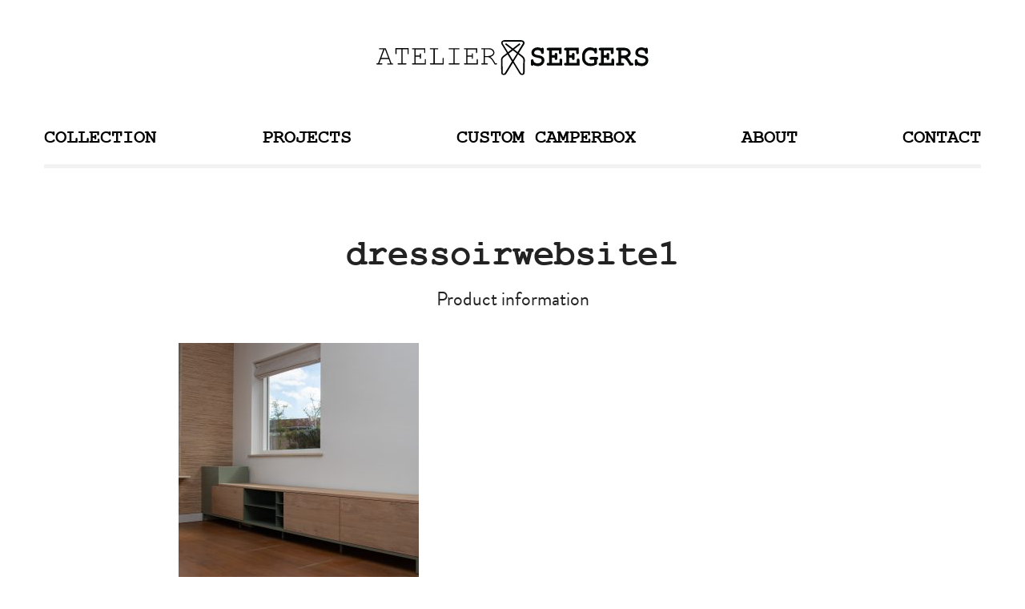

--- FILE ---
content_type: text/html; charset=UTF-8
request_url: https://www.joostseegers.nl/experiments/attachment/dressoirwebsite1/
body_size: 13456
content:
<!doctype html>
<!-- ################################### -->
<!-- ##### Technical Realisation:  ##### -->
<!-- #####                         ##### -->
<!-- ##### Dot Red webdevelopment  ##### -->
<!-- ##### http://www.dotred.nl    ##### -->
<!-- #####                         ##### -->
<!-- ##### Copyright 2026          ##### -->
<!-- ################################### -->
<html class="no-js " lang="en-US">
<head>
	<title>dressoirwebsite1 - Joost Seegers</title>

	<meta charset="UTF-8"/>
	<meta http-equiv="X-UA-Compatible" content="IE=edge">

	<link rel="apple-touch-icon" sizes="57x57" href="https://www.joostseegers.nl/user-files/themes/joostseegers/favicons/apple-touch-icon-57x57.png">
	<link rel="apple-touch-icon" sizes="60x60" href="https://www.joostseegers.nl/user-files/themes/joostseegers/favicons/apple-touch-icon-60x60.png">
	<link rel="apple-touch-icon" sizes="72x72" href="https://www.joostseegers.nl/user-files/themes/joostseegers/favicons/apple-touch-icon-72x72.png">
	<link rel="apple-touch-icon" sizes="76x76" href="https://www.joostseegers.nl/user-files/themes/joostseegers/favicons/apple-touch-icon-76x76.png">
	<link rel="apple-touch-icon" sizes="114x114" href="https://www.joostseegers.nl/user-files/themes/joostseegers/favicons/apple-touch-icon-114x114.png">
	<link rel="apple-touch-icon" sizes="120x120" href="https://www.joostseegers.nl/user-files/themes/joostseegers/favicons/apple-touch-icon-120x120.png">
	<link rel="apple-touch-icon" sizes="144x144" href="https://www.joostseegers.nl/user-files/themes/joostseegers/favicons/apple-touch-icon-144x144.png">
	<link rel="apple-touch-icon" sizes="152x152" href="https://www.joostseegers.nl/user-files/themes/joostseegers/favicons/apple-touch-icon-152x152.png">
	<link rel="apple-touch-icon" sizes="180x180" href="https://www.joostseegers.nl/user-files/themes/joostseegers/favicons/apple-touch-icon-180x180.png">
	<link rel="icon" type="image/png" href="https://www.joostseegers.nl/user-files/themes/joostseegers/favicons/favicon-32x32.png" sizes="32x32">
	<link rel="icon" type="image/png" href="https://www.joostseegers.nl/user-files/themes/joostseegers/favicons/android-chrome-192x192.png" sizes="192x192">
	<link rel="icon" type="image/png" href="https://www.joostseegers.nl/user-files/themes/joostseegers/favicons/favicon-96x96.png" sizes="96x96">
	<link rel="icon" type="image/png" href="https://www.joostseegers.nl/user-files/themes/joostseegers/favicons/favicon-16x16.png" sizes="16x16">
	<link rel="manifest" href="https://www.joostseegers.nl/user-files/themes/joostseegers/favicons/manifest.json">
	<link rel="shortcut icon" href="https://www.joostseegers.nl/user-files/themes/joostseegers/favicons/favicon.ico">
	<meta name="msapplication-TileColor" content="#da532c">
	<meta name="msapplication-TileImage" content="https://www.joostseegers.nl/user-files/themes/joostseegers/favicons/mstile-144x144.png">
	<meta name="msapplication-square150x150logo" content="https://www.joostseegers.nl/user-files/themes/joostseegers/favicons/mstile-150x150.png">
	<meta name="msapplication-square310x310logo" content="https://www.joostseegers.nl/user-files/themes/joostseegers/favicons/mstile-310x310.png">
	<meta name="msapplication-square70x70logo" content="https://www.joostseegers.nl/user-files/themes/joostseegers/favicons/mstile-70x70.png">
	<meta name="msapplication-wide310x150logo" content="https://www.joostseegers.nl/user-files/themes/joostseegers/favicons/mstile-310x150.png">
	<meta name="theme-color" content="#ffffff">

	<link rel="alternate" type="application/rss+xml" title="Joost Seegers RSS2 Feed"
	      href="https://www.joostseegers.nl/feed/"/>
	<link rel="pingback" href=""/>
	<meta name="viewport" content="width=device-width, initial-scale=1, minimal-ui">

	<script src="//use.typekit.net/ngb4vxf.js"></script>
	<script>try {
			Typekit.load();
		} catch (e) {
		}</script>

	<script>
		(function(i,s,o,g,r,a,m){i['GoogleAnalyticsObject']=r;i[r]=i[r]||function(){
			(i[r].q=i[r].q||[]).push(arguments)},i[r].l=1*new Date();a=s.createElement(o),
			m=s.getElementsByTagName(o)[0];a.async=1;a.src=g;m.parentNode.insertBefore(a,m)
		})(window,document,'script','//www.google-analytics.com/analytics.js','ga');

		ga('create', 'UA-59936913-1', 'auto');
		ga('send', 'pageview');

	</script>
	<meta name='robots' content='index, follow, max-image-preview:large, max-snippet:-1, max-video-preview:-1' />

	<!-- This site is optimized with the Yoast SEO plugin v26.8 - https://yoast.com/product/yoast-seo-wordpress/ -->
	<link rel="canonical" href="https://www.joostseegers.nl/experiments/attachment/dressoirwebsite1/" />
	<meta property="og:locale" content="en_US" />
	<meta property="og:type" content="article" />
	<meta property="og:title" content="dressoirwebsite1 - Joost Seegers" />
	<meta property="og:url" content="https://www.joostseegers.nl/experiments/attachment/dressoirwebsite1/" />
	<meta property="og:site_name" content="Joost Seegers" />
	<meta property="og:image" content="https://www.joostseegers.nl/experiments/attachment/dressoirwebsite1" />
	<meta property="og:image:width" content="1" />
	<meta property="og:image:height" content="1" />
	<meta property="og:image:type" content="image/jpeg" />
	<script type="application/ld+json" class="yoast-schema-graph">{"@context":"https://schema.org","@graph":[{"@type":"WebPage","@id":"https://www.joostseegers.nl/experiments/attachment/dressoirwebsite1/","url":"https://www.joostseegers.nl/experiments/attachment/dressoirwebsite1/","name":"dressoirwebsite1 - Joost Seegers","isPartOf":{"@id":"https://www.joostseegers.nl/#website"},"primaryImageOfPage":{"@id":"https://www.joostseegers.nl/experiments/attachment/dressoirwebsite1/#primaryimage"},"image":{"@id":"https://www.joostseegers.nl/experiments/attachment/dressoirwebsite1/#primaryimage"},"thumbnailUrl":"https://www.joostseegers.nl/user-files/uploads/2024/04/dressoirwebsite1.jpg","datePublished":"2024-04-13T11:31:15+00:00","breadcrumb":{"@id":"https://www.joostseegers.nl/experiments/attachment/dressoirwebsite1/#breadcrumb"},"inLanguage":"en-US","potentialAction":[{"@type":"ReadAction","target":["https://www.joostseegers.nl/experiments/attachment/dressoirwebsite1/"]}]},{"@type":"ImageObject","inLanguage":"en-US","@id":"https://www.joostseegers.nl/experiments/attachment/dressoirwebsite1/#primaryimage","url":"https://www.joostseegers.nl/user-files/uploads/2024/04/dressoirwebsite1.jpg","contentUrl":"https://www.joostseegers.nl/user-files/uploads/2024/04/dressoirwebsite1.jpg"},{"@type":"BreadcrumbList","@id":"https://www.joostseegers.nl/experiments/attachment/dressoirwebsite1/#breadcrumb","itemListElement":[{"@type":"ListItem","position":1,"name":"Home","item":"https://www.joostseegers.nl/"},{"@type":"ListItem","position":2,"name":"Projects","item":"https://www.joostseegers.nl/experiments/"},{"@type":"ListItem","position":3,"name":"dressoirwebsite1"}]},{"@type":"WebSite","@id":"https://www.joostseegers.nl/#website","url":"https://www.joostseegers.nl/","name":"Joost Seegers","description":"","potentialAction":[{"@type":"SearchAction","target":{"@type":"EntryPoint","urlTemplate":"https://www.joostseegers.nl/?s={search_term_string}"},"query-input":{"@type":"PropertyValueSpecification","valueRequired":true,"valueName":"search_term_string"}}],"inLanguage":"en-US"}]}</script>
	<!-- / Yoast SEO plugin. -->


<link rel="alternate" title="oEmbed (JSON)" type="application/json+oembed" href="https://www.joostseegers.nl/wp-json/oembed/1.0/embed?url=https%3A%2F%2Fwww.joostseegers.nl%2Fexperiments%2Fattachment%2Fdressoirwebsite1%2F" />
<link rel="alternate" title="oEmbed (XML)" type="text/xml+oembed" href="https://www.joostseegers.nl/wp-json/oembed/1.0/embed?url=https%3A%2F%2Fwww.joostseegers.nl%2Fexperiments%2Fattachment%2Fdressoirwebsite1%2F&#038;format=xml" />
<style id='wp-img-auto-sizes-contain-inline-css' type='text/css'>
img:is([sizes=auto i],[sizes^="auto," i]){contain-intrinsic-size:3000px 1500px}
/*# sourceURL=wp-img-auto-sizes-contain-inline-css */
</style>
<style id='wp-emoji-styles-inline-css' type='text/css'>

	img.wp-smiley, img.emoji {
		display: inline !important;
		border: none !important;
		box-shadow: none !important;
		height: 1em !important;
		width: 1em !important;
		margin: 0 0.07em !important;
		vertical-align: -0.1em !important;
		background: none !important;
		padding: 0 !important;
	}
/*# sourceURL=wp-emoji-styles-inline-css */
</style>
<style id='wp-block-library-inline-css' type='text/css'>
:root{--wp-block-synced-color:#7a00df;--wp-block-synced-color--rgb:122,0,223;--wp-bound-block-color:var(--wp-block-synced-color);--wp-editor-canvas-background:#ddd;--wp-admin-theme-color:#007cba;--wp-admin-theme-color--rgb:0,124,186;--wp-admin-theme-color-darker-10:#006ba1;--wp-admin-theme-color-darker-10--rgb:0,107,160.5;--wp-admin-theme-color-darker-20:#005a87;--wp-admin-theme-color-darker-20--rgb:0,90,135;--wp-admin-border-width-focus:2px}@media (min-resolution:192dpi){:root{--wp-admin-border-width-focus:1.5px}}.wp-element-button{cursor:pointer}:root .has-very-light-gray-background-color{background-color:#eee}:root .has-very-dark-gray-background-color{background-color:#313131}:root .has-very-light-gray-color{color:#eee}:root .has-very-dark-gray-color{color:#313131}:root .has-vivid-green-cyan-to-vivid-cyan-blue-gradient-background{background:linear-gradient(135deg,#00d084,#0693e3)}:root .has-purple-crush-gradient-background{background:linear-gradient(135deg,#34e2e4,#4721fb 50%,#ab1dfe)}:root .has-hazy-dawn-gradient-background{background:linear-gradient(135deg,#faaca8,#dad0ec)}:root .has-subdued-olive-gradient-background{background:linear-gradient(135deg,#fafae1,#67a671)}:root .has-atomic-cream-gradient-background{background:linear-gradient(135deg,#fdd79a,#004a59)}:root .has-nightshade-gradient-background{background:linear-gradient(135deg,#330968,#31cdcf)}:root .has-midnight-gradient-background{background:linear-gradient(135deg,#020381,#2874fc)}:root{--wp--preset--font-size--normal:16px;--wp--preset--font-size--huge:42px}.has-regular-font-size{font-size:1em}.has-larger-font-size{font-size:2.625em}.has-normal-font-size{font-size:var(--wp--preset--font-size--normal)}.has-huge-font-size{font-size:var(--wp--preset--font-size--huge)}.has-text-align-center{text-align:center}.has-text-align-left{text-align:left}.has-text-align-right{text-align:right}.has-fit-text{white-space:nowrap!important}#end-resizable-editor-section{display:none}.aligncenter{clear:both}.items-justified-left{justify-content:flex-start}.items-justified-center{justify-content:center}.items-justified-right{justify-content:flex-end}.items-justified-space-between{justify-content:space-between}.screen-reader-text{border:0;clip-path:inset(50%);height:1px;margin:-1px;overflow:hidden;padding:0;position:absolute;width:1px;word-wrap:normal!important}.screen-reader-text:focus{background-color:#ddd;clip-path:none;color:#444;display:block;font-size:1em;height:auto;left:5px;line-height:normal;padding:15px 23px 14px;text-decoration:none;top:5px;width:auto;z-index:100000}html :where(.has-border-color){border-style:solid}html :where([style*=border-top-color]){border-top-style:solid}html :where([style*=border-right-color]){border-right-style:solid}html :where([style*=border-bottom-color]){border-bottom-style:solid}html :where([style*=border-left-color]){border-left-style:solid}html :where([style*=border-width]){border-style:solid}html :where([style*=border-top-width]){border-top-style:solid}html :where([style*=border-right-width]){border-right-style:solid}html :where([style*=border-bottom-width]){border-bottom-style:solid}html :where([style*=border-left-width]){border-left-style:solid}html :where(img[class*=wp-image-]){height:auto;max-width:100%}:where(figure){margin:0 0 1em}html :where(.is-position-sticky){--wp-admin--admin-bar--position-offset:var(--wp-admin--admin-bar--height,0px)}@media screen and (max-width:600px){html :where(.is-position-sticky){--wp-admin--admin-bar--position-offset:0px}}

/*# sourceURL=wp-block-library-inline-css */
</style><style id='global-styles-inline-css' type='text/css'>
:root{--wp--preset--aspect-ratio--square: 1;--wp--preset--aspect-ratio--4-3: 4/3;--wp--preset--aspect-ratio--3-4: 3/4;--wp--preset--aspect-ratio--3-2: 3/2;--wp--preset--aspect-ratio--2-3: 2/3;--wp--preset--aspect-ratio--16-9: 16/9;--wp--preset--aspect-ratio--9-16: 9/16;--wp--preset--color--black: #000000;--wp--preset--color--cyan-bluish-gray: #abb8c3;--wp--preset--color--white: #ffffff;--wp--preset--color--pale-pink: #f78da7;--wp--preset--color--vivid-red: #cf2e2e;--wp--preset--color--luminous-vivid-orange: #ff6900;--wp--preset--color--luminous-vivid-amber: #fcb900;--wp--preset--color--light-green-cyan: #7bdcb5;--wp--preset--color--vivid-green-cyan: #00d084;--wp--preset--color--pale-cyan-blue: #8ed1fc;--wp--preset--color--vivid-cyan-blue: #0693e3;--wp--preset--color--vivid-purple: #9b51e0;--wp--preset--gradient--vivid-cyan-blue-to-vivid-purple: linear-gradient(135deg,rgb(6,147,227) 0%,rgb(155,81,224) 100%);--wp--preset--gradient--light-green-cyan-to-vivid-green-cyan: linear-gradient(135deg,rgb(122,220,180) 0%,rgb(0,208,130) 100%);--wp--preset--gradient--luminous-vivid-amber-to-luminous-vivid-orange: linear-gradient(135deg,rgb(252,185,0) 0%,rgb(255,105,0) 100%);--wp--preset--gradient--luminous-vivid-orange-to-vivid-red: linear-gradient(135deg,rgb(255,105,0) 0%,rgb(207,46,46) 100%);--wp--preset--gradient--very-light-gray-to-cyan-bluish-gray: linear-gradient(135deg,rgb(238,238,238) 0%,rgb(169,184,195) 100%);--wp--preset--gradient--cool-to-warm-spectrum: linear-gradient(135deg,rgb(74,234,220) 0%,rgb(151,120,209) 20%,rgb(207,42,186) 40%,rgb(238,44,130) 60%,rgb(251,105,98) 80%,rgb(254,248,76) 100%);--wp--preset--gradient--blush-light-purple: linear-gradient(135deg,rgb(255,206,236) 0%,rgb(152,150,240) 100%);--wp--preset--gradient--blush-bordeaux: linear-gradient(135deg,rgb(254,205,165) 0%,rgb(254,45,45) 50%,rgb(107,0,62) 100%);--wp--preset--gradient--luminous-dusk: linear-gradient(135deg,rgb(255,203,112) 0%,rgb(199,81,192) 50%,rgb(65,88,208) 100%);--wp--preset--gradient--pale-ocean: linear-gradient(135deg,rgb(255,245,203) 0%,rgb(182,227,212) 50%,rgb(51,167,181) 100%);--wp--preset--gradient--electric-grass: linear-gradient(135deg,rgb(202,248,128) 0%,rgb(113,206,126) 100%);--wp--preset--gradient--midnight: linear-gradient(135deg,rgb(2,3,129) 0%,rgb(40,116,252) 100%);--wp--preset--font-size--small: 13px;--wp--preset--font-size--medium: 20px;--wp--preset--font-size--large: 36px;--wp--preset--font-size--x-large: 42px;--wp--preset--spacing--20: 0.44rem;--wp--preset--spacing--30: 0.67rem;--wp--preset--spacing--40: 1rem;--wp--preset--spacing--50: 1.5rem;--wp--preset--spacing--60: 2.25rem;--wp--preset--spacing--70: 3.38rem;--wp--preset--spacing--80: 5.06rem;--wp--preset--shadow--natural: 6px 6px 9px rgba(0, 0, 0, 0.2);--wp--preset--shadow--deep: 12px 12px 50px rgba(0, 0, 0, 0.4);--wp--preset--shadow--sharp: 6px 6px 0px rgba(0, 0, 0, 0.2);--wp--preset--shadow--outlined: 6px 6px 0px -3px rgb(255, 255, 255), 6px 6px rgb(0, 0, 0);--wp--preset--shadow--crisp: 6px 6px 0px rgb(0, 0, 0);}:where(.is-layout-flex){gap: 0.5em;}:where(.is-layout-grid){gap: 0.5em;}body .is-layout-flex{display: flex;}.is-layout-flex{flex-wrap: wrap;align-items: center;}.is-layout-flex > :is(*, div){margin: 0;}body .is-layout-grid{display: grid;}.is-layout-grid > :is(*, div){margin: 0;}:where(.wp-block-columns.is-layout-flex){gap: 2em;}:where(.wp-block-columns.is-layout-grid){gap: 2em;}:where(.wp-block-post-template.is-layout-flex){gap: 1.25em;}:where(.wp-block-post-template.is-layout-grid){gap: 1.25em;}.has-black-color{color: var(--wp--preset--color--black) !important;}.has-cyan-bluish-gray-color{color: var(--wp--preset--color--cyan-bluish-gray) !important;}.has-white-color{color: var(--wp--preset--color--white) !important;}.has-pale-pink-color{color: var(--wp--preset--color--pale-pink) !important;}.has-vivid-red-color{color: var(--wp--preset--color--vivid-red) !important;}.has-luminous-vivid-orange-color{color: var(--wp--preset--color--luminous-vivid-orange) !important;}.has-luminous-vivid-amber-color{color: var(--wp--preset--color--luminous-vivid-amber) !important;}.has-light-green-cyan-color{color: var(--wp--preset--color--light-green-cyan) !important;}.has-vivid-green-cyan-color{color: var(--wp--preset--color--vivid-green-cyan) !important;}.has-pale-cyan-blue-color{color: var(--wp--preset--color--pale-cyan-blue) !important;}.has-vivid-cyan-blue-color{color: var(--wp--preset--color--vivid-cyan-blue) !important;}.has-vivid-purple-color{color: var(--wp--preset--color--vivid-purple) !important;}.has-black-background-color{background-color: var(--wp--preset--color--black) !important;}.has-cyan-bluish-gray-background-color{background-color: var(--wp--preset--color--cyan-bluish-gray) !important;}.has-white-background-color{background-color: var(--wp--preset--color--white) !important;}.has-pale-pink-background-color{background-color: var(--wp--preset--color--pale-pink) !important;}.has-vivid-red-background-color{background-color: var(--wp--preset--color--vivid-red) !important;}.has-luminous-vivid-orange-background-color{background-color: var(--wp--preset--color--luminous-vivid-orange) !important;}.has-luminous-vivid-amber-background-color{background-color: var(--wp--preset--color--luminous-vivid-amber) !important;}.has-light-green-cyan-background-color{background-color: var(--wp--preset--color--light-green-cyan) !important;}.has-vivid-green-cyan-background-color{background-color: var(--wp--preset--color--vivid-green-cyan) !important;}.has-pale-cyan-blue-background-color{background-color: var(--wp--preset--color--pale-cyan-blue) !important;}.has-vivid-cyan-blue-background-color{background-color: var(--wp--preset--color--vivid-cyan-blue) !important;}.has-vivid-purple-background-color{background-color: var(--wp--preset--color--vivid-purple) !important;}.has-black-border-color{border-color: var(--wp--preset--color--black) !important;}.has-cyan-bluish-gray-border-color{border-color: var(--wp--preset--color--cyan-bluish-gray) !important;}.has-white-border-color{border-color: var(--wp--preset--color--white) !important;}.has-pale-pink-border-color{border-color: var(--wp--preset--color--pale-pink) !important;}.has-vivid-red-border-color{border-color: var(--wp--preset--color--vivid-red) !important;}.has-luminous-vivid-orange-border-color{border-color: var(--wp--preset--color--luminous-vivid-orange) !important;}.has-luminous-vivid-amber-border-color{border-color: var(--wp--preset--color--luminous-vivid-amber) !important;}.has-light-green-cyan-border-color{border-color: var(--wp--preset--color--light-green-cyan) !important;}.has-vivid-green-cyan-border-color{border-color: var(--wp--preset--color--vivid-green-cyan) !important;}.has-pale-cyan-blue-border-color{border-color: var(--wp--preset--color--pale-cyan-blue) !important;}.has-vivid-cyan-blue-border-color{border-color: var(--wp--preset--color--vivid-cyan-blue) !important;}.has-vivid-purple-border-color{border-color: var(--wp--preset--color--vivid-purple) !important;}.has-vivid-cyan-blue-to-vivid-purple-gradient-background{background: var(--wp--preset--gradient--vivid-cyan-blue-to-vivid-purple) !important;}.has-light-green-cyan-to-vivid-green-cyan-gradient-background{background: var(--wp--preset--gradient--light-green-cyan-to-vivid-green-cyan) !important;}.has-luminous-vivid-amber-to-luminous-vivid-orange-gradient-background{background: var(--wp--preset--gradient--luminous-vivid-amber-to-luminous-vivid-orange) !important;}.has-luminous-vivid-orange-to-vivid-red-gradient-background{background: var(--wp--preset--gradient--luminous-vivid-orange-to-vivid-red) !important;}.has-very-light-gray-to-cyan-bluish-gray-gradient-background{background: var(--wp--preset--gradient--very-light-gray-to-cyan-bluish-gray) !important;}.has-cool-to-warm-spectrum-gradient-background{background: var(--wp--preset--gradient--cool-to-warm-spectrum) !important;}.has-blush-light-purple-gradient-background{background: var(--wp--preset--gradient--blush-light-purple) !important;}.has-blush-bordeaux-gradient-background{background: var(--wp--preset--gradient--blush-bordeaux) !important;}.has-luminous-dusk-gradient-background{background: var(--wp--preset--gradient--luminous-dusk) !important;}.has-pale-ocean-gradient-background{background: var(--wp--preset--gradient--pale-ocean) !important;}.has-electric-grass-gradient-background{background: var(--wp--preset--gradient--electric-grass) !important;}.has-midnight-gradient-background{background: var(--wp--preset--gradient--midnight) !important;}.has-small-font-size{font-size: var(--wp--preset--font-size--small) !important;}.has-medium-font-size{font-size: var(--wp--preset--font-size--medium) !important;}.has-large-font-size{font-size: var(--wp--preset--font-size--large) !important;}.has-x-large-font-size{font-size: var(--wp--preset--font-size--x-large) !important;}
/*# sourceURL=global-styles-inline-css */
</style>

<style id='classic-theme-styles-inline-css' type='text/css'>
/*! This file is auto-generated */
.wp-block-button__link{color:#fff;background-color:#32373c;border-radius:9999px;box-shadow:none;text-decoration:none;padding:calc(.667em + 2px) calc(1.333em + 2px);font-size:1.125em}.wp-block-file__button{background:#32373c;color:#fff;text-decoration:none}
/*# sourceURL=/wp-includes/css/classic-themes.min.css */
</style>
<link rel='stylesheet' id='app-css' href='https://www.joostseegers.nl/user-files/themes/joostseegers/css/app.css' type='text/css' media='all' />
<script type="text/javascript" src="https://www.joostseegers.nl/user-files/themes/joostseegers/js/vendor/modernizr/modernizr.min.js" id="modernizr-js"></script>
<script type="text/javascript" src="https://www.joostseegers.nl/user-files/themes/joostseegers/js/vendor/jquery/dist/jquery.min.js" id="jquery-js"></script>
<link rel="https://api.w.org/" href="https://www.joostseegers.nl/wp-json/" /><link rel="alternate" title="JSON" type="application/json" href="https://www.joostseegers.nl/wp-json/wp/v2/media/2664" /></head>
<body id="page-body" class="attachment wp-singular attachment-template-default single single-attachment postid-2664 attachmentid-2664 attachment-jpeg wp-theme-joostseegers" itemscope itemtype="http://schema.org/WebPage">
<div id="page">
<header id="page-header" class="row">
	<div class="columns large-12 text-center">
		<a href="#mobile-nav" class="hide-for-medium-up toggle-nav"><span></span></a>

		<a href="https://www.joostseegers.nl/" id="logo-home"><img src="https://www.joostseegers.nl/user-files/themes/joostseegers/images/logo-home.svg"
		                                            alt="https://www.joostseegers.nl"/></a>
		<a href="https://www.joostseegers.nl/" id="logo"><img src="https://www.joostseegers.nl/user-files/themes/joostseegers/images/logo.svg"
		                                  alt="https://www.joostseegers.nl"/></a>
	</div>
</header>
<div id="floating-nav" class="show-for-medium-up">
	<div class="inner">
	<div class="row">
		<div class="columns large-12">
			<nav id="main-nav" role="navigation">
				<svg version="1.1"
     xmlns="http://www.w3.org/2000/svg" xmlns:xlink="http://www.w3.org/1999/xlink" xmlns:a="http://ns.adobe.com/AdobeSVGViewerExtensions/3.0/"
     x="0px" y="0px" width="35px" height="34.9px" viewBox="0 0 35 34.9" enable-background="new 0 0 35 34.9" xml:space="preserve" id="menu-spiral">
<defs>
</defs>
	<path class="menu-spiral-color" d="M18.1,15.1c0,0,0.3-1.8,1.4-3.5c0.4-0.7,2-3.1,1.3-6.2c-0.2-0.6-1-3.6-3.9-4.7c-0.6-0.2-2.9-1.2-5,1.5
	C11.5,3,11,3.8,11.6,7.1c0,0-0.3,0.9,4.6,8.4c-0.1,0.1-0.1,0.1-0.1,0.1s-3-2.9-4.6-7.6c-0.4-1.4-1-2.9,0.2-5.8c0,0,1.8-3,5.1-1.8
	c1.1,0.5,3,1.2,4,4.3c0.2,0.7,0.9,3-0.3,5.7c-0.2,0.6-1.4,2.7-1.9,4.9C18.3,15,18.1,15.1,18.1,15.1z"/>
	<path class="menu-spiral-color" d="M17.4,15c0,0-0.1-1.9,0.4-3.5c0.2-0.7,0.8-2.1,0.4-4.5c-0.2-0.7-1.1-4.7-5.4-5.6C12.1,1.3,9.9,1,8.4,3.2
	c-0.2,0.5-0.9,1.7,0,4.2c0.5,1.1,2,4.3,6.3,7.5c0.5,0.5,1,1,1,1L15.6,16l-1.1-0.8c0,0-4.5-3.3-6.2-7.5c-0.3-1-1.6-4.5,2.1-6.4
	c0.9-0.3,4.2-1.3,7.2,3c0.4,0.7,1.9,2.8,0.7,7.2c-0.1,0.6-0.4,2-0.3,3.5C17.6,15,17.4,15,17.4,15z"/>
	<path class="menu-spiral-color" d="M16.8,15.1c0,0-0.6-2.1-0.5-3.3c0-0.9,0.3-3.7-1.8-6.2c0,0-2-2.8-5.6-2.5C8.1,3.2,5.9,3.4,5,6.1
	c0,0.5-0.7,3.4,3.8,6.7c1.7,1.1,2.9,1.9,5.1,2.8c0.5,0.3,1.3,0.8,1.3,0.8l-0.1,0.2L13.8,16c0,0-5.9-2.4-8-5.8
	c-0.4-0.8-1.7-2.9-0.6-5c0.4-0.7,1.3-2.4,4.1-2.5c0.6,0,3.3,0.1,5.4,2.7c0.6,0.8,1.6,2.3,1.8,4.4c0.1,0.8,0.1,2.2,0.3,3.2
	c0.1,0.5,0.5,1.9,0.5,1.9L16.8,15.1z"/>
	<path class="menu-spiral-color" d="M15.1,17.1c0,0-1.9-0.3-3.7-1.6c-0.7-0.4-3.3-2-6.7-0.7C4,15.1,1.5,16,0.7,19.1c-0.1,0.6-0.5,2,1.1,3.8
	c0.1,0.1,0.2,0.2,0.4,0.4c0.7,0.4,2.4,1.2,5.2,0.4C9.1,23,10.7,22.6,14,20c0.6-0.3,1.5-1,1.5-1l0.2,0.2c0,0-1,0.8-1.4,1.2
	c-0.4,0.3-4,2.9-6.1,3.5c0,0-3.6,1.5-6.3-0.6c-0.6-0.5-2.6-2.1-0.9-5.6c0.4-0.7,1.8-2.8,4.9-3.4c0.8-0.1,2.3-0.3,4.7,0.5
	c0.8,0.4,2.4,1.4,4.7,1.9C15.2,16.9,15.1,17.1,15.1,17.1z"/>
	<path class="menu-spiral-color" d="M16.2,15.4c0,0-1.2-1.7-1.6-3.2c-0.2-0.7-0.8-4.3-5-5.8C9,6.4,6.1,5.3,3.5,7.5C3,7.9,2,8.9,2.5,10.8
	c0.3,0.8,1.4,2.8,3.9,3.9c1,0.5,3.4,1.5,7.3,2c0.8,0.2,1.4,0.4,1.4,0.4L15,17.2h-1.3c0,0-5.3-0.9-7.8-2.3c-1.1-0.7-2.6-1.5-3.5-3.7
	c-0.2-0.7-1-3.8,2.8-5.2C6.1,5.8,7.4,5.3,10,6.3c0.7,0.3,2.2,0.9,3.5,2.7c0.4,0.5,1.1,1.5,1.5,2.7c0.2,0.7,0.8,2.2,1.7,3.5
	C16.3,15.3,16.2,15.3,16.2,15.4"/>
	<path class="menu-spiral-color" d="M15.7,15.8c0,0-1.7-1.6-2-2.4c-0.3-0.5-1.1-2.2-2.8-3.4c-0.8-0.5-2.4-1.6-5.3-1.3c-0.3,0.1-2.3,0.2-3.9,2
	c-0.2,0.3-1.2,1.6-0.8,3.4c0.2,0.4,1,1.8,3,2.7c1,0.4,2.7,1.1,6.5,1.1c1.6,0,3.3-0.1,3.3-0.1l1.4,0l0,0.2l-2.4,0.3
	c0,0-5.2,0.4-8.6-1c-0.7-0.4-3.8-1.7-3.4-5.2c0.3-0.9,1-2.8,4-3.6c1.3-0.2,3.3-0.6,6,1c0,0,1.4,0.7,2.8,2.9c0.4,0.6,1.8,2.5,2.6,3.1
	C15.9,15.6,15.7,15.8,15.7,15.8z"/>
	<path class="menu-spiral-color" d="M15.3,16.4c0,0-2-1.2-2.5-1.7c-0.4-0.4-1.9-2.5-4.9-2.8c-1.1,0-2.3-0.4-4.9,0.9c-0.5,0.3-1.6,0.9-2.4,2.5
	c-0.2,0.3-1,2.2,0.5,3.8c0.7,0.5,1.8,1.5,4.6,1.4c1.1,0,2.9,0,7.6-1.6c0.5-0.2,1.9-0.6,1.9-0.6l0.1,0.1l-2.2,1c0,0-3,1.2-5.9,1.4
	c-0.8,0-3.4,0.3-5.4-1c-0.3-0.2-2-1.3-1.9-3.6c0.1-0.7,0.4-2.6,2.8-3.8c0.7-0.3,1.7-1,3.6-1c0.6,0,1.9-0.2,4,0.8
	c0.8,0.5,1.4,0.9,2.4,1.9c0.5,0.4,2.6,1.8,2.6,1.8L15.3,16.4z"/>
	<path class="menu-spiral-color" d="M15.1,17.2h-1.4c0,0-1.2-0.1-2.5-0.4c-1.1-0.2-2.9-0.6-4.6,0c-0.5,0.1-2.9,0.9-4.1,2.8
	c-0.4,0.7-1.1,1.3-1.2,3.8c0,0.5,0.1,2.4,1.9,3.3C3.8,27,4.9,27.8,7.6,27c0.6-0.2,2-0.5,5.1-3.3c0,0,0.9-0.6,2.6-2.8
	c0.5-0.7,0.8-1.4,0.8-1.4l-0.1-0.2l-1,1.2c0,0-1.6,2.3-4.3,4.4c-0.7,0.5-2.3,2-5.2,2.2c-0.6,0-2.5,0.1-3.5-2.2
	c-0.2-0.6-0.6-1.7,0.1-3.7c0.2-0.5,1-2,2.5-3.1c0.4-0.3,1.7-1.1,3.2-1.3c0.7,0,1.5-0.2,2.8,0.2c0.8,0.2,2.1,0.7,3.1,0.6
	c0.6,0,1.4,0,1.4,0L15.1,17.2L15.1,17.2z"/>
	<path class="menu-spiral-color" d="M15.1,17.9l-1.9,0.4c0,0-1,0.2-2.9,0.4c-0.5,0.1-3.4,0.3-5.6,3.1c0,0-2.2,2.4-1.2,5.8
	c0.3,0.8,1.2,2.7,3.5,2.8c0.6,0,2,0.1,4.1-1.6c0.6-0.5,1.7-1.4,2.6-2.7c0.9-1.3,1.1-1.7,1.1-1.7s0.3-0.7,1.1-2.2
	c0.2-0.5,0.8-2.4,0.8-2.4l-0.1-0.1l-1,2.4c0,0-1.1,2.7-2.8,4.8c0,0-1.9,2.4-4,3.1c-0.5,0.1-3.1,1.5-4.8-2.5c0,0-0.6-1.9,0.4-4.1
	c0.5-0.9,1.1-2.1,3.2-3.4c0.9-0.4,1.1-0.6,3.3-1c0.8,0,1.5,0,1.5,0s1.5-0.1,3-0.6C15.1,18.2,15.1,17.9,15.1,17.9z"/>
	<path class="menu-spiral-color" d="M16.6,15.2c0,0-1.1-1.9-2-5.7c-0.2-1-0.8-3-0.3-5.6c0.3-1,0.8-2.3,2.2-3.2c0.8-0.4,2.3-1,3.9,0
	c0.6,0.3,2.2,1,3.2,4c0.1,0.8,0.6,2.7-0.3,4.7c-0.2,0.4-0.8,1.7-2,2.9c-0.4,0.4-1.5,1.6-2.3,3.2c-0.3-0.2-0.4-0.3-0.4-0.3
	s0.6-1,1.1-1.8c0.3-0.4,1.4-1.5,1.8-1.8c0.4-0.4,1.9-2.1,1.9-4.2c0-0.6,0.3-3.3-2-5.5c-0.6-0.6-1.5-1.6-3.8-1.5c0,0-1.1,0-2.3,1.4
	c-0.4,0.6-1.1,1.6-1.1,4.2c0,0.6,0.1,2.6,0.7,4.3c0.2,0.8,1.3,3.6,1.3,3.6l0.3,1.2L16.6,15.2z"/>
	<path class="menu-spiral-color" d="M17.3,15C17.3,15,17.3,15,17.3,15c-0.1-0.3-0.6-2.1-0.5-3.3c0-0.8-0.2-2.8,0-4.1c0.1-0.7,0.3-2.8,1-4
	c0.3-0.6,0.6-1.2,1.9-2.3c0.2-0.1,0.3-0.2,0.6-0.3c0,0,0.1,0,0.1,0c0.5-0.2,1.1-0.4,1.8-0.3c0.8,0.1,1.8,0.2,3.3,2
	c0.3,0.5,1.1,1.9,1.2,3.2c0,0.6,0.2,1.7-0.5,3.6c-0.2,0.6-0.5,1.4-1.5,2.4c-0.5,0.5-0.8,0.8-1.6,1.3c-0.4,0.2-2.3,1.5-3.4,2.8
	c-0.2-0.1-0.3-0.3-0.3-0.3s1.6-1.7,2.7-2.2c0.7-0.4,1.7-0.8,3.1-2.6c0.2-0.4,1.6-2.2,1.1-5.1C26,4.8,26,3.4,24,1.7
	c0,0-1-0.9-2.7-0.8c-0.2,0-1.8,0.3-2.6,1.7c-0.3,0.5-1,1.9-1.4,3.4c-0.1,0.6-0.4,3.1-0.2,4.8c0.1,0.8,0.3,3.1,0.3,3.1l0,1.2"/>
	<path class="menu-spiral-color" d="M17.9,15c0,0-0.2-2,1.1-6.5c0.3-0.8,0.8-2.7,2.2-4.2c0.5-0.5,1.4-1.6,3-1.8c0.3,0,2.4-0.5,4.1,1.8
	c0.2,0.4,0.9,1.4,1,3.1c0,0.4,0.1,2.6-1.4,4.4c-0.3,0.4-1.3,1.9-3.6,2.7c-0.5,0.2-2.3,0.7-4.4,2c-0.1-0.2-0.2-0.4-0.2-0.4
	s1.7-1,3-1.5c0.9-0.2,2.9-0.5,4.5-2.4c0.3-0.4,1.3-1.5,1.6-3.6c0.1-0.5,0.4-2.5-0.9-4.4c-0.3-0.4-1-1.4-2.5-1.7
	c-0.2,0-1.7-0.3-3.1,1c-0.4,0.3-0.9,0.7-1.8,2.2c-0.3,0.5-0.8,1.4-1.3,3.4c-0.2,0.7-0.7,3.4-0.8,5c-0.1,0.3-0.3,1.1-0.3,1.1L17.9,15
	z"/>
	<path class="menu-spiral-color" d="M18.5,15.1c0,0,0.9-2.8,1.7-3.9c0.4-0.7,1.3-2.4,2.5-3.7c0.5-0.5,1.5-1.6,2.8-2.1c0.4-0.2,1.1-0.6,2.6-0.5
	c0.7,0.1,1.7,0.3,2.6,1.5c0.4,0.6,0.9,1.3,0.9,2.8c0,0.5-0.1,2.3-1,3.8c-0.3,0.4-1.2,1.9-2.8,2.7c-0.5,0.2-1.6,1-4,1
	c-0.6,0-2.3,0.1-3.7,0.5c-0.1-0.2-0.1-0.4-0.1-0.4l1.6-0.5c0,0,1.4-0.1,2-0.1c0.8,0,2,0.2,3.8-0.7c0.5-0.3,1.8-0.8,3-2.9
	c0.3-0.6,1-1.5,0.9-3.7c-0.1-0.6-0.2-2.4-1.7-3.4c-0.3-0.2-1.5-1.2-3.9,0c-0.4,0.2-1.7,0.8-3.3,3c-0.2,0.3-1.1,1.4-1.9,3.1
	c-0.2,0.4-1.2,2.7-1.2,2.7l-0.5,0.9L18.5,15.1z"/>
	<path class="menu-spiral-color" d="M24.3,10c0,0-2.3,2.1-4.6,5.2c-0.1,0.2-0.4,0.5-0.4,0.5l-0.2-0.1c0,0,1.5-2.5,2.3-3.1
	c0.4-0.4,1.4-1.5,1.7-1.8c0.3-0.3,2.1-1.7,2.6-2c0.5-0.3,1-0.6,2.7-1c0.5-0.1,1.4-0.2,2.4,0.1c0,0,1.3,0.2,2.2,1.7
	c0.2,0.3,1,1.4,0.3,3.8c-0.2,0.5-0.6,2-2.2,3.3c-0.5,0.4-1.2,1.2-3,1.7c-0.6,0.1-1.3,0.5-3.8,0.1c-0.3,0-1.6-0.3-2.6-0.4
	c-0.3,0-1.7,0-1.7,0l0-0.4l1.4,0c0,0,1.1-0.1,2.8,0.4c0.7,0.1,1.7,0.5,3.9,0c0,0,1.9-0.3,3.8-2.6c0.4-0.5,1.2-1.4,1.3-3.6
	c0-0.5,0.1-1.7-1.1-2.9c-0.3-0.2-1.7-1.5-4.3-0.6C27.3,8.1,25.9,8.6,24.3,10"/>
	<path class="menu-spiral-color" d="M19.6,15.9c0,0,2.2-2.4,4.6-3.4c1-0.5,1.9-0.9,3.1-1.3c0.5-0.1,1.7-0.4,3.4-0.2c0.9,0.3,3.2,0.7,3.9,3.4
	c0.1,0.6,0.7,2.5-1.7,5.1c-0.6,0.5-1.8,1.8-4.9,1.9c-0.8,0-2.2,0-5.1-1.7c-0.6-0.3-1.8-0.8-2.9-1.1c0.1-0.3,0.2-0.5,0.2-0.5
	s2.4,0.7,3.4,1.5c1,0.6,2.6,1.6,4.5,1.5c0.9-0.1,2.7,0.1,5-2.2c0,0,1.3-1.4,1.4-3.5c0-0.4,0.2-2.4-2.2-3.7c-0.5-0.2-1-0.5-3-0.4
	c-0.5,0.1-1.8,0.1-3.9,1.2c-1,0.5-2.1,1.1-3.6,2.3c-0.2,0.2-1.1,0.9-1.1,0.9l-0.8,0.5L19.6,15.9z"/>
	<path class="menu-spiral-color" d="M19.9,16.5c0,0,2.4-1.5,4.6-1.8c0.7-0.2,1.2-0.4,3.5-0.6c0.9,0,1.8-0.2,3.6,0.4c0,0,2.7,0.6,3.3,3.2
	c0.1,0.5,0.7,2.6-2.4,4.9c-0.7,0.4-2.3,1.4-5.2,1.1c0,0-2-0.2-3.4-1.4c-0.5-0.4-1.9-1.6-2.7-2.2c-0.4-0.3-1.6-0.9-1.6-0.9l0.3-0.3
	c0,0,1.9,0.9,2.4,1.5c0.5,0.4,2.6,2.7,4.4,2.9c0.8,0.1,3.2,0.7,5.9-1.1c0.7-0.6,1.9-1.3,2.2-3.3c0.1-0.4,0.4-2.4-2.1-3.6
	c-0.8-0.3-1.6-0.8-4.5-0.7c-1.1,0.1-2.6,0.3-5.1,1.1c-0.5,0.2-1.6,0.7-1.6,0.7L20,16.7L19.9,16.5z"/>
	<path class="menu-spiral-color" d="M20.1,17.1c0,0,2.1-0.6,5.9-0.6c1.3,0.1,3.3,0.2,5.2,1.2c0.7,0.4,1.8,1,2.6,2.6c0.2,0.6,0.8,1.8-0.1,3.6
	c-0.3,0.5-1,2-4,2.7c-0.7,0.1-2.6,0.5-4.9-0.9c-0.7-0.4-1.9-1.1-2.9-3c-0.2-0.4-1-1.6-1.8-2.4c-0.4-0.4-0.8-0.9-0.8-0.9l0.3-0.3
	c0,0,1.8,1.7,2.3,3c0.2,0.4,1.4,2.9,4,3.8c0.6,0.2,3.4,1.3,6.3-0.7c0.5-0.4,1.7-1.1,1.9-3.1c0-0.4,0.1-2.7-3-4.2
	c0,0-1.6-1.1-5.9-1.1c-0.9,0-4.5,0.3-5,0.4C20.1,17.2,20.1,17.1,20.1,17.1z"/>
	<path class="menu-spiral-color" d="M20.1,17.7c0,0,3-0.1,6.3,1.2c1.2,0.4,2.6,1.1,4,2.2c0.7,0.6,1.6,1.4,2.1,2.9c0.1,0.5,0.6,2.1-0.9,3.8
	c-0.5,0.5-2.3,2.2-6,1.1c-0.9-0.3-3-1.4-4-3c-0.2-0.4-0.8-1.1-1.4-3c0,0-0.5-1.3-1.1-2.3c-0.2-0.3-0.5-0.9-0.5-0.9l0.4-0.2l0.9,1.5
	c0,0,0.7,1.2,0.9,2.4c0.2,0.5,0.5,1.9,1.9,3.4c0.4,0.4,2.2,2,4.8,2.1c0.7,0,2.8,0.2,4.4-1.7c0.3-0.5,1.5-2.1,0-4.1
	c-0.5-0.7-1.4-1.8-3-2.6c-0.6-0.3-1.9-1-4.8-1.8c-1.1-0.2-3.6-0.6-3.6-0.6l-0.4-0.1L20.1,17.7z"/>
	<path class="menu-spiral-color" d="M19.9,18.4c0,0,2.2,0.5,5.9,2.7c0.9,0.7,2,1.4,3.3,3.3c0.5,0.8,1.2,2.1,1.1,3.7c-0.1,0.5-0.1,1.7-1.5,2.8
	c-0.7,0.5-2.2,1.9-6.1,0.1c-1-0.6-2.3-1.4-3.3-3.9c-0.3-0.8-0.6-1.8-0.6-3.5c-0.1-0.6-0.2-1.7-0.4-2.2C18.2,20.9,18,20,18,20
	l0.5-0.1l0.4,1.8c0,0,0.3,1.1,0.2,2.3c0,0.5,0,2.2,0.8,3.7c0.4,0.6,0.7,1.8,3.3,3.3c0.9,0.3,2.1,0.9,4.2,0.4
	c0.8-0.3,3.4-1.3,2.6-4.6c-0.4-1-1-2.6-2.6-3.8c-0.9-0.7-2.1-1.7-3.5-2.4c-0.9-0.5-4.1-1.8-4.1-1.8L19.9,18.4z"/>
	<path class="menu-spiral-color" d="M15.3,18.5l-1.8,1.1c0,0-1.7,0.8-2.6,1.2c-0.5,0.3-1.7,0.9-2.9,2.3c-0.3,0.4-1.5,1.6-1.9,4.7
	c0,0-0.2,2.3,1.2,4c0.6,0.6,2.3,2.2,4.9,0.5c0.7-0.5,1.9-1.2,3.2-3.7c0.3-0.5,1.5-3.3,1.7-5c0,0,0.3-0.8,0.4-2.4c0-0.8,0-1.3,0-1.3
	l-0.3,0c0,0-0.3,2-0.3,2.2c-0.1,0.2-0.1,1.6-0.7,3.4c-0.6,1.8-0.6,2.2-2.2,4.6c-0.6,0.6-1.3,2.1-3.9,2.6c-0.7,0-2.9-0.2-3.5-3.7
	c-0.1-0.9-0.2-2.5,0.8-4.3c0.3-0.6,1.3-2.4,3.7-3.7c0.7-0.3,2.3-0.8,3-1.2c0.6-0.4,1.5-1,1.5-1L15.3,18.5z"/>
	<path class="menu-spiral-color" d="M15.6,19.2c0,0-3.1,2.5-4.8,3.4c-0.5,0.5-2,1.7-2.6,4.6c0,0-0.6,2.9,1.1,5C9.8,32.7,10.7,34,13,34
	c0.6-0.1,2.8,0,4.4-3.4c0.3-0.6,0.9-1.5,1.2-4.5c0-1,0-3.7-0.2-4.6C18.2,20.6,18,20,18,20h-0.2c0,0,0.5,3.3,0.4,4.7
	c0,0.7,0.1,3.5-1.1,6c-0.5,0.8-1.7,3.6-4.8,3.2c-0.9-0.3-2.5-0.6-3.5-3.2c-0.3-0.9-0.6-1.5-0.3-3.6c0.2-0.8,0.4-1.9,1.6-3.4
	c0.7-0.8,1.3-1.3,3.3-2.3c0.5-0.2,1.3-0.7,1.6-1c0.3-0.3,1-0.9,1-0.9L15.6,19.2z"/>
	<path class="menu-spiral-color" d="M16.1,19.6c0,0-1,1.9-1.9,2.9c-0.6,0.7-2,2.3-2.3,3.9c-0.2,0.7-0.6,2.3-0.2,3.8c0.3,1,0.5,2.3,1.8,3.4
	c0.7,0.6,2.2,2,4.7,1c0.3-0.2,2.1-0.9,2.8-4.5c0.1-0.5,0.3-2.4-0.1-4.3c-0.2-1-0.5-3-1.2-4.5c-0.4-0.7-0.8-1.5-0.8-1.5l-0.2,0.1
	c0,0,0.6,1.6,1,2.7c0.2,0.5,1.4,4.3,1,7.3c-0.1,0.7-0.6,5.4-4.7,4.7c-0.6-0.2-3.1-0.8-3.9-5.1c0-1-0.2-3.1,1.5-5.7
	c0.5-0.6,1.3-1.4,1.3-1.4s1.3-1.3,1.9-2.8C16.4,19.7,16.1,19.6,16.1,19.6z"/>
	<path class="menu-spiral-color" d="M16.8,19.9l-2,4.7c0,0-0.8,1.6-0.6,3.9c0.1,0.8,0.3,2.5,1.4,3.8c0.6,0.6,1.4,1.9,3.4,2.3
	c0.8,0.2,2.9,0.5,4.3-1.9c0.3-0.7,1.2-2.1,0.4-5.3c-0.2-0.8-0.6-2.3-1.8-4.4c0,0-1.3-2.2-2.7-3.4c-0.1,0.1-0.1,0.1-0.1,0.1
	s1.2,1.5,2.3,3.3c0.4,0.7,1.6,2.6,2.2,5.5c0.1,0.6,0.3,1.9-0.1,3.5c-0.2,0.5-1,3.2-4.2,2.5c-0.4-0.1-2.5-0.4-4.2-3.5
	c-0.2-0.7-0.9-2.1-0.7-4.1c0.1-0.5,0.1-1.2,1.1-3c0.3-0.5,0.7-1.2,0.7-1.2s0.6-0.8,1-2.7C17,20,16.8,19.9,16.8,19.9z"/>
	<path class="menu-spiral-color" d="M19.7,19c0,0,1.7,0.8,4,3.2C24.3,23,26,25,26.7,27c0.3,0.6,0.7,1.9,0.5,3.2c-0.1,0.6-0.3,2.4-2.4,3.1
	c-0.5,0.2-3.6,1.2-6.7-3c-0.2-0.4-1.1-1.4-1.3-3.8c0-0.5,0-1.7,0.3-3c0.1-0.3,0.1-0.1,0.2-3.5c0.4,0,0.4,0,0.4,0s0.2,2.4-0.2,3.4
	c-0.2,0.5-1,2.5,0,5.1c0.5,1,1.1,2.8,3.9,4.2c0.6,0.3,2.4,1,4,0.1c0.4-0.2,2-0.8,1.4-4.2c-0.2-0.8-0.7-2.9-2.7-5.2
	c-0.8-0.9-1.8-2.1-4.6-4.3C19.6,19.1,19.7,19,19.7,19z"/>
	<circle class="menu-spiral-color" cx="17.6" cy="17.5" r="2.7"/>
</svg>
				<ul id="menu-hoofdmenu" class="menu"><li id="menu-item-18" class="menu-item menu-item-type-post_type menu-item-object-page menu-item-home menu-item-18"><a href="https://www.joostseegers.nl/">Collection</a></li>
<li id="menu-item-19" class="menu-item menu-item-type-post_type menu-item-object-page menu-item-19"><a href="https://www.joostseegers.nl/experiments/">Projects</a></li>
<li id="menu-item-2431" class="menu-item menu-item-type-post_type menu-item-object-page menu-item-2431"><a href="https://www.joostseegers.nl/custom-camperbox/">Custom Camperbox</a></li>
<li id="menu-item-20" class="menu-item menu-item-type-post_type menu-item-object-page menu-item-20"><a href="https://www.joostseegers.nl/about/">About</a></li>
<li id="menu-item-17" class="menu-item menu-item-type-post_type menu-item-object-page menu-item-17"><a href="https://www.joostseegers.nl/contact/">Contact</a></li>
</ul>			</nav>
		</div>
	</div>
		<img src="https://www.joostseegers.nl/user-files/themes/joostseegers/images/logo-small.svg" id="logo-small" alt=""/>
	</div>
</div>
<main id="content" role="main" class="clearfix" data-body-classes="attachment wp-singular attachment-template-default single single-attachment postid-2664 attachmentid-2664 attachment-jpeg wp-theme-joostseegers">	<div class="row news-article post-2664 attachment type-attachment status-inherit hentry">
		<div class="columns large-8 large-offset-2 text-center">
			<header>
				<h1 itemprop="name"><a href="https://www.joostseegers.nl/experiments/attachment/dressoirwebsite1/">dressoirwebsite1</a></h1>
				<h2 class="product-info">Product information</h2>
			</header>
		</div>
		<div class="clear h30"></div>
			<div class="columns large-10 large-offset-1 text-center columnize-2">
				<section itemprop="description">
					<div class="unreset-css"><p class="attachment"><a href='https://www.joostseegers.nl/user-files/uploads/2024/04/dressoirwebsite1.jpg'><img fetchpriority="high" decoding="async" width="300" height="300" src="https://www.joostseegers.nl/user-files/uploads/2024/04/dressoirwebsite1-300x300.jpg" class="attachment-medium size-medium" alt="" srcset="https://www.joostseegers.nl/user-files/uploads/2024/04/dressoirwebsite1-300x300.jpg 300w, https://www.joostseegers.nl/user-files/uploads/2024/04/dressoirwebsite1-1024x1024.jpg 1024w, https://www.joostseegers.nl/user-files/uploads/2024/04/dressoirwebsite1-150x150.jpg 150w, https://www.joostseegers.nl/user-files/uploads/2024/04/dressoirwebsite1-1536x1536.jpg 1536w, https://www.joostseegers.nl/user-files/uploads/2024/04/dressoirwebsite1-2048x2048.jpg 2048w" sizes="(max-width: 300px) 100vw, 300px" /></a></p>
</div>				</section>
			</div>
		</div></main>
<footer id="page-footer" class="row">
    <div class="columns large-12 text-center">
        <ul>
            <li><strong>Atelier Seegers</strong></li>
            <li>Winselingseweg 16</li>
            <li>6541 AK Nijmegen</li>
            <li>The Netherlands</li>
            <li>
                <a href="&#106;%6f%6f%73%74%40jo%6f%73%74s%65%65%67ers&#46;n%6c">j&#111;&#111;&#115;t&#64;j&#111;&#111;&#115;t&#115;e&#101;gers.&#110;&#108;</a>
            </li>
            <li>+31 (0)6 43 9182 36</li>
            <li><a href="https://www.instagram.com/joostseegers/" target="_blank" rel="noopener">
                    <svg style="vertical-align: middle;" width="16px" height="16px" viewBox="0 0 256 256" version="1.1"
                         xmlns="http://www.w3.org/2000/svg" xmlns:xlink="http://www.w3.org/1999/xlink"
                         preserveAspectRatio="xMidYMid">
                        <g>
                            <path d="M127.999746,23.06353 C162.177385,23.06353 166.225393,23.1936027 179.722476,23.8094161 C192.20235,24.3789926 198.979853,26.4642218 203.490736,28.2166477 C209.464938,30.5386501 213.729395,33.3128586 218.208268,37.7917319 C222.687141,42.2706052 225.46135,46.5350617 227.782844,52.5092638 C229.535778,57.0201472 231.621007,63.7976504 232.190584,76.277016 C232.806397,89.7746075 232.93647,93.8226147 232.93647,128.000254 C232.93647,162.177893 232.806397,166.225901 232.190584,179.722984 C231.621007,192.202858 229.535778,198.980361 227.782844,203.491244 C225.46135,209.465446 222.687141,213.729903 218.208268,218.208776 C213.729395,222.687649 209.464938,225.461858 203.490736,227.783352 C198.979853,229.536286 192.20235,231.621516 179.722476,232.191092 C166.227425,232.806905 162.179418,232.936978 127.999746,232.936978 C93.8200742,232.936978 89.772067,232.806905 76.277016,232.191092 C63.7971424,231.621516 57.0196391,229.536286 52.5092638,227.783352 C46.5345536,225.461858 42.2700971,222.687649 37.7912238,218.208776 C33.3123505,213.729903 30.538142,209.465446 28.2166477,203.491244 C26.4637138,198.980361 24.3784845,192.202858 23.808908,179.723492 C23.1930946,166.225901 23.0630219,162.177893 23.0630219,128.000254 C23.0630219,93.8226147 23.1930946,89.7746075 23.808908,76.2775241 C24.3784845,63.7976504 26.4637138,57.0201472 28.2166477,52.5092638 C30.538142,46.5350617 33.3123505,42.2706052 37.7912238,37.7917319 C42.2700971,33.3128586 46.5345536,30.5386501 52.5092638,28.2166477 C57.0196391,26.4642218 63.7971424,24.3789926 76.2765079,23.8094161 C89.7740994,23.1936027 93.8221066,23.06353 127.999746,23.06353 M127.999746,0 C93.2367791,0 88.8783247,0.147348072 75.2257637,0.770274749 C61.601148,1.39218523 52.2968794,3.55566141 44.1546281,6.72008828 C35.7374966,9.99121548 28.5992446,14.3679613 21.4833489,21.483857 C14.3674532,28.5997527 9.99070739,35.7380046 6.71958019,44.1551362 C3.55515331,52.2973875 1.39167714,61.6016561 0.769766653,75.2262718 C0.146839975,88.8783247 0,93.2372872 0,128.000254 C0,162.763221 0.146839975,167.122183 0.769766653,180.774236 C1.39167714,194.398852 3.55515331,203.703121 6.71958019,211.845372 C9.99070739,220.261995 14.3674532,227.400755 21.4833489,234.516651 C28.5992446,241.632547 35.7374966,246.009293 44.1546281,249.28042 C52.2968794,252.444847 61.601148,254.608323 75.2257637,255.230233 C88.8783247,255.85316 93.2367791,256 127.999746,256 C162.762713,256 167.121675,255.85316 180.773728,255.230233 C194.398344,254.608323 203.702613,252.444847 211.844864,249.28042 C220.261995,246.009293 227.400247,241.632547 234.516143,234.516651 C241.632039,227.400755 246.008785,220.262503 249.279912,211.845372 C252.444339,203.703121 254.607815,194.398852 255.229725,180.774236 C255.852652,167.122183 256,162.763221 256,128.000254 C256,93.2372872 255.852652,88.8783247 255.229725,75.2262718 C254.607815,61.6016561 252.444339,52.2973875 249.279912,44.1551362 C246.008785,35.7380046 241.632039,28.5997527 234.516143,21.483857 C227.400247,14.3679613 220.261995,9.99121548 211.844864,6.72008828 C203.702613,3.55566141 194.398344,1.39218523 180.773728,0.770274749 C167.121675,0.147348072 162.762713,0 127.999746,0 Z M127.999746,62.2703115 C91.698262,62.2703115 62.2698034,91.69877 62.2698034,128.000254 C62.2698034,164.301738 91.698262,193.730197 127.999746,193.730197 C164.30123,193.730197 193.729689,164.301738 193.729689,128.000254 C193.729689,91.69877 164.30123,62.2703115 127.999746,62.2703115 Z M127.999746,170.667175 C104.435741,170.667175 85.3328252,151.564259 85.3328252,128.000254 C85.3328252,104.436249 104.435741,85.3333333 127.999746,85.3333333 C151.563751,85.3333333 170.666667,104.436249 170.666667,128.000254 C170.666667,151.564259 151.563751,170.667175 127.999746,170.667175 Z M211.686338,59.6734287 C211.686338,68.1566129 204.809755,75.0337031 196.326571,75.0337031 C187.843387,75.0337031 180.966297,68.1566129 180.966297,59.6734287 C180.966297,51.1902445 187.843387,44.3136624 196.326571,44.3136624 C204.809755,44.3136624 211.686338,51.1902445 211.686338,59.6734287 Z"
                                  fill="currentColor"></path>
                        </g>
                    </svg>
                    Instagram
                </a>
            </li>
        </ul>
    </div>
</footer>
</div>
<div id="mobile-nav">
    <ul id="menu-mobiel-menu" class="menu"><li id="menu-item-61" class="menu-item menu-item-type-post_type menu-item-object-page menu-item-61"><a href="https://www.joostseegers.nl/home/">Home</a></li>
<li id="menu-item-59" class="menu-item menu-item-type-post_type menu-item-object-page menu-item-home menu-item-59"><a href="https://www.joostseegers.nl/">Collection</a></li>
<li id="menu-item-58" class="menu-item menu-item-type-post_type menu-item-object-page menu-item-58"><a href="https://www.joostseegers.nl/experiments/">Projects</a></li>
<li id="menu-item-2432" class="menu-item menu-item-type-post_type menu-item-object-page menu-item-2432"><a href="https://www.joostseegers.nl/custom-camperbox/">Custom Camperbox</a></li>
<li id="menu-item-57" class="menu-item menu-item-type-post_type menu-item-object-page menu-item-57"><a href="https://www.joostseegers.nl/about/">About</a></li>
<li id="menu-item-60" class="menu-item menu-item-type-post_type menu-item-object-page menu-item-60"><a href="https://www.joostseegers.nl/contact/">Contact</a></li>
</ul></div>
<script type="speculationrules">
{"prefetch":[{"source":"document","where":{"and":[{"href_matches":"/*"},{"not":{"href_matches":["/wp-*.php","/wp-admin/*","/user-files/uploads/*","/user-files/*","/user-files/plugins/*","/user-files/themes/joostseegers/*","/*\\?(.+)"]}},{"not":{"selector_matches":"a[rel~=\"nofollow\"]"}},{"not":{"selector_matches":".no-prefetch, .no-prefetch a"}}]},"eagerness":"conservative"}]}
</script>
<script type="text/javascript" id="app-js-extra">
/* <![CDATA[ */
var wp_ajax = {"ajaxurl":"https://www.joostseegers.nl/wp-admin/admin-ajax.php","hostname":"https://www.joostseegers.nl","template_dir":"https://www.joostseegers.nl/user-files/themes/joostseegers"};
//# sourceURL=app-js-extra
/* ]]> */
</script>
<script type="text/javascript" src="https://www.joostseegers.nl/user-files/themes/joostseegers/js/app.js" id="app-js"></script>
<script id="wp-emoji-settings" type="application/json">
{"baseUrl":"https://s.w.org/images/core/emoji/17.0.2/72x72/","ext":".png","svgUrl":"https://s.w.org/images/core/emoji/17.0.2/svg/","svgExt":".svg","source":{"concatemoji":"https://www.joostseegers.nl/wp-includes/js/wp-emoji-release.min.js"}}
</script>
<script type="module">
/* <![CDATA[ */
/*! This file is auto-generated */
const a=JSON.parse(document.getElementById("wp-emoji-settings").textContent),o=(window._wpemojiSettings=a,"wpEmojiSettingsSupports"),s=["flag","emoji"];function i(e){try{var t={supportTests:e,timestamp:(new Date).valueOf()};sessionStorage.setItem(o,JSON.stringify(t))}catch(e){}}function c(e,t,n){e.clearRect(0,0,e.canvas.width,e.canvas.height),e.fillText(t,0,0);t=new Uint32Array(e.getImageData(0,0,e.canvas.width,e.canvas.height).data);e.clearRect(0,0,e.canvas.width,e.canvas.height),e.fillText(n,0,0);const a=new Uint32Array(e.getImageData(0,0,e.canvas.width,e.canvas.height).data);return t.every((e,t)=>e===a[t])}function p(e,t){e.clearRect(0,0,e.canvas.width,e.canvas.height),e.fillText(t,0,0);var n=e.getImageData(16,16,1,1);for(let e=0;e<n.data.length;e++)if(0!==n.data[e])return!1;return!0}function u(e,t,n,a){switch(t){case"flag":return n(e,"\ud83c\udff3\ufe0f\u200d\u26a7\ufe0f","\ud83c\udff3\ufe0f\u200b\u26a7\ufe0f")?!1:!n(e,"\ud83c\udde8\ud83c\uddf6","\ud83c\udde8\u200b\ud83c\uddf6")&&!n(e,"\ud83c\udff4\udb40\udc67\udb40\udc62\udb40\udc65\udb40\udc6e\udb40\udc67\udb40\udc7f","\ud83c\udff4\u200b\udb40\udc67\u200b\udb40\udc62\u200b\udb40\udc65\u200b\udb40\udc6e\u200b\udb40\udc67\u200b\udb40\udc7f");case"emoji":return!a(e,"\ud83e\u1fac8")}return!1}function f(e,t,n,a){let r;const o=(r="undefined"!=typeof WorkerGlobalScope&&self instanceof WorkerGlobalScope?new OffscreenCanvas(300,150):document.createElement("canvas")).getContext("2d",{willReadFrequently:!0}),s=(o.textBaseline="top",o.font="600 32px Arial",{});return e.forEach(e=>{s[e]=t(o,e,n,a)}),s}function r(e){var t=document.createElement("script");t.src=e,t.defer=!0,document.head.appendChild(t)}a.supports={everything:!0,everythingExceptFlag:!0},new Promise(t=>{let n=function(){try{var e=JSON.parse(sessionStorage.getItem(o));if("object"==typeof e&&"number"==typeof e.timestamp&&(new Date).valueOf()<e.timestamp+604800&&"object"==typeof e.supportTests)return e.supportTests}catch(e){}return null}();if(!n){if("undefined"!=typeof Worker&&"undefined"!=typeof OffscreenCanvas&&"undefined"!=typeof URL&&URL.createObjectURL&&"undefined"!=typeof Blob)try{var e="postMessage("+f.toString()+"("+[JSON.stringify(s),u.toString(),c.toString(),p.toString()].join(",")+"));",a=new Blob([e],{type:"text/javascript"});const r=new Worker(URL.createObjectURL(a),{name:"wpTestEmojiSupports"});return void(r.onmessage=e=>{i(n=e.data),r.terminate(),t(n)})}catch(e){}i(n=f(s,u,c,p))}t(n)}).then(e=>{for(const n in e)a.supports[n]=e[n],a.supports.everything=a.supports.everything&&a.supports[n],"flag"!==n&&(a.supports.everythingExceptFlag=a.supports.everythingExceptFlag&&a.supports[n]);var t;a.supports.everythingExceptFlag=a.supports.everythingExceptFlag&&!a.supports.flag,a.supports.everything||((t=a.source||{}).concatemoji?r(t.concatemoji):t.wpemoji&&t.twemoji&&(r(t.twemoji),r(t.wpemoji)))});
//# sourceURL=https://www.joostseegers.nl/wp-includes/js/wp-emoji-loader.min.js
/* ]]> */
</script>
</body>
</html>


--- FILE ---
content_type: image/svg+xml
request_url: https://www.joostseegers.nl/user-files/themes/joostseegers/images/logo-small.svg
body_size: 1104
content:
<!-- Generator: Adobe Illustrator 18.0.0, SVG Export Plug-In  -->
<svg version="1.1"
	 xmlns="http://www.w3.org/2000/svg" xmlns:xlink="http://www.w3.org/1999/xlink" xmlns:a="http://ns.adobe.com/AdobeSVGViewerExtensions/3.0/"
	 x="0px" y="0px" width="26.9px" height="40px" viewBox="0 0 26.9 40" enable-background="new 0 0 26.9 40" xml:space="preserve">
<defs>
</defs>
<g>
	<g id="POLYLINE_6_">
		<path fill="#010202" d="M13.5,24.5"/>
		<path fill="#010202" d="M13.5,24.5"/>
	</g>
	<g id="POLYLINE_5_">
		<path fill="#010202" d="M13.5,24.5"/>
		<path fill="#010202" d="M13.5,24.5"/>
	</g>
	<g id="POLYLINE_4_">
		<path fill="#010202" d="M23.9,39.1"/>
		<path fill="#010202" d="M23.9,39.1"/>
	</g>
	<g id="POLYLINE_3_">
		<path fill="#010202" d="M23.9,39.1"/>
		<path fill="#010202" d="M23.9,39.1"/>
	</g>
	<path fill="#010202" d="M13.9,23.6"/>
	<g>
		<path fill="#010202" d="M13.9,23.6"/>
		<g id="SPLINE_2_">
			<g>
				<path fill="#010202" d="M24.9,18.4c-0.3-0.2-1.9-1.5-4.6-3.6c1.7-2.8,3.6-6,5.9-9.6l0,0c0.6-1.1,0.7-2.3,0.2-3.3
					c-0.3-0.6-1.2-1.5-3.1-1.7l0,0L22.4,0c0,0-4.4,0-8.9,0h0l0,0C9,0,4.6,0,4.6,0L3.7,0.1l0,0C1.8,0.3,1,1.2,0.6,1.8
					C0.1,2.8,0.2,4,0.8,5.1l0,0c2.4,3.9,4.2,7,5.9,9.7c-0.7,0.6-1.4,1.1-1.9,1.5c-1.7,1.3-2.4,1.8-2.7,2.1c-2.1,1.9-2.1,3.8-2,4.2
					c0,0.6,0.3,12.4,0.2,14c0,1.9,0.7,2.7,1.4,3c0.5,0.3,1,0.4,1.5,0.4c1.4,0,2.4-1,2.9-1.7L13.5,26l7.5,12.3
					c0.4,0.7,1.5,1.7,2.9,1.7c0.5,0,1-0.1,1.5-0.4c0.7-0.3,1.4-1.2,1.4-3c0-1.6,0.2-13.4,0.2-14C27,22.2,27,20.2,24.9,18.4z
					 M2.3,4.3L2.3,4.3C2,3.7,1.9,3.1,2.1,2.6c0.3-0.6,1.2-0.9,2.4-0.9l0.9,0l0,0c1.5,0,4.8,0,8,0c3.3,0,6.5,0,8,0l0.9,0
					c1.2,0,2.1,0.3,2.4,0.9c0.3,0.4,0.2,1.1-0.2,1.7l0,0c-2.2,3.6-4,6.7-5.7,9.4c-1.2-0.9-2.5-2-4-3.1C17,9,19,7.4,22.1,5l-1.1-1.3
					c-3.2,2.5-5.3,4.2-7.5,5.9c-2.6-2-5.3-4.1-7.7-6l-1,1.4c2.3,1.8,4.9,3.8,7.4,5.7c-1.6,1.2-2.9,2.3-4.1,3.2
					C6.4,11.1,4.6,8.1,2.3,4.3z M4.6,37.4c-0.1,0.1-0.9,1.4-2.1,0.7c-0.4-0.2-0.5-0.9-0.5-1.5C2,34.9,1.7,23,1.7,22.5l0-0.1
					c0-0.1-0.1-1.4,1.5-2.8c0.3-0.3,1.1-0.8,2.6-2c0.5-0.4,1.1-0.8,1.8-1.3c1.5,2.5,2.9,4.7,4.2,6.9l0.7,1.2L4.6,37.4z M13.5,22.7
					l-0.2-0.4c-1.4-2.2-2.7-4.5-4.3-7.1c1.3-1,2.8-2.1,4.6-3.5c1.6,1.2,3.1,2.4,4.5,3.5C16.3,18,14.8,20.4,13.5,22.7z M25.2,22.4
					L25.2,22.4c0,0.6-0.3,12.5-0.2,14.2c0,0.5-0.1,1.3-0.5,1.5c-1.2,0.6-2-0.5-2.1-0.7l-7.9-13l0.2-0.3c1.4-2.3,3-4.9,4.7-7.8
					c2.4,1.9,4.1,3.2,4.3,3.4C25.4,21.1,25.2,22.4,25.2,22.4z"/>
			</g>
			<path fill="#010202" d="M12.5,22.7"/>
		</g>
	</g>
	<g id="SPLINE_1_">
		<path fill="#010202" d="M5.3,4.2"/>
		<path fill="#010202" d="M4.6,3.8"/>
	</g>
	<g id="POLYLINE_2_">
		<path fill="#010202" d="M3.1,39.1"/>
		<path fill="#010202" d="M3.1,39.1"/>
	</g>
	<g id="POLYLINE_1_">
		<path fill="#010202" d="M3.1,39.1"/>
	</g>
</g>
</svg>


--- FILE ---
content_type: text/plain
request_url: https://www.google-analytics.com/j/collect?v=1&_v=j102&a=1877380182&t=pageview&_s=1&dl=https%3A%2F%2Fwww.joostseegers.nl%2Fexperiments%2Fattachment%2Fdressoirwebsite1%2F&ul=en-us%40posix&dt=dressoirwebsite1%20-%20Joost%20Seegers&sr=1280x720&vp=1280x720&_u=IEBAAEABAAAAACAAI~&jid=1597340407&gjid=758537531&cid=129995625.1769707845&tid=UA-59936913-1&_gid=1125540308.1769707845&_r=1&_slc=1&z=118437377
body_size: -451
content:
2,cG-QJ8ZPJY9QM

--- FILE ---
content_type: image/svg+xml
request_url: https://www.joostseegers.nl/user-files/themes/joostseegers/images/logo.svg
body_size: 2486
content:
<!-- Generator: Adobe Illustrator 18.0.0, SVG Export Plug-In  -->
<svg version="1.1"
	 xmlns="http://www.w3.org/2000/svg" xmlns:xlink="http://www.w3.org/1999/xlink" xmlns:a="http://ns.adobe.com/AdobeSVGViewerExtensions/3.0/"
	 x="0px" y="0px" width="339.3px" height="44.2px" viewBox="0 0 339.3 44.2" enable-background="new 0 0 339.3 44.2"
	 xml:space="preserve">
<defs>
</defs>
<g>
	<path fill="#040506" d="M15.4,23.9H5.7l-2,5.4h2.8c0.4,0,0.6,0.1,0.8,0.2s0.2,0.3,0.2,0.5c0,0.2-0.1,0.4-0.2,0.5s-0.4,0.2-0.8,0.2
		H1c-0.4,0-0.6-0.1-0.8-0.2S0,30.2,0,30c0-0.2,0.1-0.4,0.2-0.5s0.4-0.2,0.8-0.2h1.1l6.5-17.6H4.3c-0.4,0-0.6-0.1-0.8-0.2
		s-0.2-0.3-0.2-0.5s0.1-0.4,0.2-0.5s0.4-0.2,0.8-0.2h7.4l7.2,19.1h1.1c0.4,0,0.6,0.1,0.8,0.2s0.2,0.3,0.2,0.5c0,0.2-0.1,0.4-0.2,0.5
		s-0.4,0.2-0.8,0.2h-5.5c-0.4,0-0.6-0.1-0.8-0.2s-0.2-0.3-0.2-0.5c0-0.2,0.1-0.4,0.2-0.5s0.4-0.2,0.8-0.2h2.8L15.4,23.9z M14.8,22.4
		l-4.1-10.7h-0.5l-4,10.7H14.8z"/>
	<path fill="#040506" d="M32.8,11.7v17.6h3.8c0.4,0,0.6,0.1,0.8,0.2s0.2,0.3,0.2,0.5c0,0.2-0.1,0.4-0.2,0.5s-0.4,0.2-0.8,0.2h-9.2
		c-0.4,0-0.6-0.1-0.8-0.2s-0.2-0.3-0.2-0.5c0-0.2,0.1-0.4,0.2-0.5s0.4-0.2,0.8-0.2h3.8V11.7h-6v5.1c0,0.4-0.1,0.6-0.2,0.8
		s-0.3,0.2-0.5,0.2c-0.2,0-0.4-0.1-0.5-0.2s-0.2-0.4-0.2-0.8v-6.6h16.5v6.6c0,0.4-0.1,0.6-0.2,0.8s-0.3,0.2-0.5,0.2
		s-0.4-0.1-0.5-0.2s-0.2-0.4-0.2-0.8v-5.1H32.8z"/>
	<path fill="#040506" d="M48.9,20.8v8.5h11.4v-4.4c0-0.4,0.1-0.6,0.2-0.8s0.3-0.2,0.5-0.2s0.4,0.1,0.5,0.2s0.2,0.4,0.2,0.8v5.8H45.4
		c-0.4,0-0.6-0.1-0.8-0.2s-0.2-0.3-0.2-0.5c0-0.2,0.1-0.4,0.2-0.5s0.4-0.2,0.8-0.2h2V11.7h-2c-0.4,0-0.6-0.1-0.8-0.2
		s-0.2-0.3-0.2-0.5s0.1-0.4,0.2-0.5s0.4-0.2,0.8-0.2H61v5.1c0,0.4-0.1,0.6-0.2,0.8c-0.1,0.2-0.3,0.2-0.5,0.2s-0.4-0.1-0.5-0.2
		c-0.1-0.2-0.2-0.4-0.2-0.8v-3.6H48.9v7.7h5.3v-1.7c0-0.4,0.1-0.6,0.2-0.8s0.3-0.2,0.5-0.2c0.2,0,0.4,0.1,0.5,0.2s0.2,0.4,0.2,0.8
		v4.8c0,0.4-0.1,0.6-0.2,0.8s-0.3,0.2-0.5,0.2c-0.2,0-0.4-0.1-0.5-0.2s-0.2-0.4-0.2-0.8v-1.7H48.9z"/>
	<path fill="#040506" d="M72.8,11.7v17.6h9.8v-5.9c0-0.4,0.1-0.6,0.2-0.8s0.3-0.2,0.5-0.2c0.2,0,0.4,0.1,0.5,0.2s0.2,0.4,0.2,0.8
		v7.3H67.7c-0.4,0-0.6-0.1-0.8-0.2s-0.2-0.3-0.2-0.5c0-0.2,0.1-0.4,0.2-0.5s0.4-0.2,0.8-0.2h3.5V11.7h-3.5c-0.4,0-0.6-0.1-0.8-0.2
		s-0.2-0.3-0.2-0.5s0.1-0.4,0.2-0.5s0.4-0.2,0.8-0.2h8.5c0.4,0,0.6,0.1,0.8,0.2s0.2,0.3,0.2,0.5s-0.1,0.4-0.2,0.5s-0.4,0.2-0.8,0.2
		H72.8z"/>
	<path fill="#040506" d="M97.7,11.7v17.6h5.1c0.4,0,0.6,0.1,0.8,0.2s0.2,0.3,0.2,0.5c0,0.2-0.1,0.4-0.2,0.5s-0.4,0.2-0.8,0.2H91.1
		c-0.4,0-0.6-0.1-0.8-0.2s-0.2-0.3-0.2-0.5c0-0.2,0.1-0.4,0.2-0.5s0.4-0.2,0.8-0.2h5.1V11.7h-5.1c-0.4,0-0.6-0.1-0.8-0.2
		s-0.2-0.3-0.2-0.5s0.1-0.4,0.2-0.5s0.4-0.2,0.8-0.2h11.6c0.4,0,0.6,0.1,0.8,0.2s0.2,0.3,0.2,0.5s-0.1,0.4-0.2,0.5s-0.4,0.2-0.8,0.2
		H97.7z"/>
	<path fill="#040506" d="M113.7,20.8v8.5h11.4v-4.4c0-0.4,0.1-0.6,0.2-0.8s0.3-0.2,0.5-0.2s0.4,0.1,0.5,0.2s0.2,0.4,0.2,0.8v5.8
		h-16.3c-0.4,0-0.6-0.1-0.8-0.2s-0.2-0.3-0.2-0.5c0-0.2,0.1-0.4,0.2-0.5s0.4-0.2,0.8-0.2h2V11.7h-2c-0.4,0-0.6-0.1-0.8-0.2
		s-0.2-0.3-0.2-0.5s0.1-0.4,0.2-0.5s0.4-0.2,0.8-0.2h15.5v5.1c0,0.4-0.1,0.6-0.2,0.8c-0.1,0.2-0.3,0.2-0.5,0.2s-0.4-0.1-0.5-0.2
		c-0.1-0.2-0.2-0.4-0.2-0.8v-3.6h-10.6v7.7h5.3v-1.7c0-0.4,0.1-0.6,0.2-0.8s0.3-0.2,0.5-0.2c0.2,0,0.4,0.1,0.5,0.2s0.2,0.4,0.2,0.8
		v4.8c0,0.4-0.1,0.6-0.2,0.8s-0.3,0.2-0.5,0.2c-0.2,0-0.4-0.1-0.5-0.2s-0.2-0.4-0.2-0.8v-1.7H113.7z"/>
	<path fill="#040506" d="M135.3,21.6v7.7h2.7c0.4,0,0.6,0.1,0.8,0.2s0.2,0.3,0.2,0.5c0,0.2-0.1,0.4-0.2,0.5s-0.4,0.2-0.8,0.2h-6.2
		c-0.4,0-0.6-0.1-0.8-0.2s-0.2-0.3-0.2-0.5c0-0.2,0.1-0.4,0.2-0.5s0.4-0.2,0.8-0.2h2V11.7h-2c-0.4,0-0.6-0.1-0.8-0.2
		s-0.2-0.3-0.2-0.5s0.1-0.4,0.2-0.5s0.4-0.2,0.8-0.2h8.9c1.8,0,3.4,0.6,4.6,1.7s1.9,2.5,1.9,3.9c0,1.1-0.4,2-1.2,3s-2.1,1.7-3.9,2.3
		c1.1,0.7,2,1.5,2.7,2.5s2,2.8,3.6,5.6h1.1c0.4,0,0.6,0.1,0.8,0.2s0.2,0.3,0.2,0.5c0,0.2-0.1,0.4-0.2,0.5s-0.4,0.2-0.8,0.2h-2
		c-1.8-3.3-3.2-5.5-4.2-6.6s-2.2-2-3.5-2.6H135.3z M135.3,20.1h4c1.3,0,2.5-0.2,3.5-0.7s1.8-1,2.3-1.7s0.7-1.3,0.7-1.9
		c0-1-0.5-1.9-1.5-2.8s-2.2-1.3-3.6-1.3h-5.4V20.1z"/>
</g>
<g>
	<path fill="#020304" stroke="#060707" stroke-width="2" d="M206.4,12.1v-0.5c0-0.4,0.1-0.6,0.2-0.8s0.3-0.2,0.5-0.2
		s0.4,0.1,0.5,0.2s0.2,0.4,0.2,0.8v3.8c0,0.4-0.1,0.6-0.2,0.8c-0.1,0.2-0.3,0.2-0.5,0.2c-0.2,0-0.4-0.1-0.5-0.2
		c-0.1-0.1-0.2-0.4-0.2-0.7c-0.1-1-0.6-1.9-1.5-2.7s-2.2-1.2-3.8-1.2c-1.6,0-2.9,0.4-3.9,1.3s-1.4,1.8-1.4,3c0,0.6,0.1,1.1,0.4,1.6
		s0.6,0.9,1.1,1.2s0.9,0.5,1.5,0.7s1.4,0.4,2.6,0.6c2,0.3,3.4,0.7,4.1,1c1,0.5,1.8,1.1,2.3,1.9s0.8,1.8,0.8,2.9c0,1.7-0.7,3.1-2,4.3
		s-3.2,1.8-5.4,1.8c-2.6,0-4.6-0.8-6.2-2.4v0.8c0,0.4-0.1,0.6-0.2,0.8s-0.3,0.2-0.5,0.2c-0.2,0-0.4-0.1-0.5-0.2s-0.2-0.4-0.2-0.8
		v-4.1c0-0.4,0.1-0.6,0.2-0.8s0.3-0.2,0.5-0.2c0.2,0,0.4,0.1,0.5,0.2s0.2,0.4,0.2,0.7c0.1,1.1,0.6,2.1,1.7,2.9s2.6,1.3,4.4,1.3
		s3.3-0.5,4.4-1.4s1.6-2,1.6-3.3c0-0.8-0.2-1.5-0.6-2.1s-1-1.1-1.8-1.4c-0.6-0.2-1.7-0.5-3.5-0.8c-2.4-0.4-4.2-1-5.3-1.9
		s-1.6-2-1.6-3.6c0-1.5,0.6-2.9,1.9-4s2.9-1.7,4.9-1.7C203.1,10.1,204.9,10.8,206.4,12.1z"/>
	<path fill="#020304" stroke="#060707" stroke-width="2" d="M217.9,21.2v8.5h11.4v-4.4c0-0.4,0.1-0.6,0.2-0.8s0.3-0.2,0.5-0.2
		s0.4,0.1,0.5,0.2s0.2,0.4,0.2,0.8v5.8h-16.3c-0.4,0-0.6-0.1-0.8-0.2s-0.2-0.3-0.2-0.5c0-0.2,0.1-0.4,0.2-0.5s0.4-0.2,0.8-0.2h2
		V12.1h-2c-0.4,0-0.6-0.1-0.8-0.2s-0.2-0.3-0.2-0.5s0.1-0.4,0.2-0.5s0.4-0.2,0.8-0.2H230v5.1c0,0.4-0.1,0.6-0.2,0.8
		s-0.3,0.2-0.5,0.2s-0.4-0.1-0.5-0.2s-0.2-0.4-0.2-0.8v-3.6h-10.6v7.7h5.3v-1.7c0-0.4,0.1-0.6,0.2-0.8s0.3-0.2,0.5-0.2
		c0.2,0,0.4,0.1,0.5,0.2s0.2,0.4,0.2,0.8v4.8c0,0.4-0.1,0.6-0.2,0.8s-0.3,0.2-0.5,0.2c-0.2,0-0.4-0.1-0.5-0.2s-0.2-0.4-0.2-0.8v-1.7
		H217.9z"/>
	<path fill="#020304" stroke="#060707" stroke-width="2" d="M239.5,21.2v8.5h11.4v-4.4c0-0.4,0.1-0.6,0.2-0.8s0.3-0.2,0.5-0.2
		s0.4,0.1,0.5,0.2s0.2,0.4,0.2,0.8v5.8h-16.3c-0.4,0-0.6-0.1-0.8-0.2s-0.2-0.3-0.2-0.5c0-0.2,0.1-0.4,0.2-0.5s0.4-0.2,0.8-0.2h2
		V12.1h-2c-0.4,0-0.6-0.1-0.8-0.2s-0.2-0.3-0.2-0.5s0.1-0.4,0.2-0.5s0.4-0.2,0.8-0.2h15.5v5.1c0,0.4-0.1,0.6-0.2,0.8
		s-0.3,0.2-0.5,0.2s-0.4-0.1-0.5-0.2s-0.2-0.4-0.2-0.8v-3.6h-10.6v7.7h5.3v-1.7c0-0.4,0.1-0.6,0.2-0.8s0.3-0.2,0.5-0.2
		c0.2,0,0.4,0.1,0.5,0.2s0.2,0.4,0.2,0.8v4.8c0,0.4-0.1,0.6-0.2,0.8s-0.3,0.2-0.5,0.2c-0.2,0-0.4-0.1-0.5-0.2s-0.2-0.4-0.2-0.8v-1.7
		H239.5z"/>
	<path fill="#020304" stroke="#060707" stroke-width="2" d="M274,23.5v6.3c-1.1,0.6-2.2,1.1-3.4,1.4s-2.2,0.5-3.3,0.5
		c-1.6,0-3-0.2-4.2-0.7s-2.2-1.1-3-2s-1.5-1.8-1.9-2.8s-0.7-2.4-0.7-4v-2.7c0-1.6,0.4-3.2,1.2-4.7s1.9-2.7,3.3-3.5s2.9-1.2,4.6-1.2
		c2.4,0,4.4,0.7,6,2c0-0.6,0-0.9,0.1-1s0.1-0.2,0.3-0.3s0.3-0.1,0.4-0.1c0.2,0,0.4,0.1,0.5,0.2s0.2,0.4,0.2,0.8v3.3
		c0,0.4-0.1,0.6-0.2,0.8s-0.3,0.2-0.5,0.2c-0.2,0-0.4-0.1-0.5-0.2s-0.2-0.4-0.2-0.7c-0.1-1-0.7-1.8-1.9-2.4s-2.6-0.9-4-0.9
		c-1.4,0-2.6,0.3-3.7,0.9s-2.1,1.7-3.1,3.4c-0.6,1.1-0.9,2.3-0.9,3.7v2.7c0,2.4,0.8,4.4,2.2,5.8s3.6,2.2,6.2,2.2
		c0.9,0,1.7-0.1,2.5-0.3s1.7-0.5,2.7-1v-5.5h-5.1c-0.4,0-0.6-0.1-0.8-0.2s-0.2-0.3-0.2-0.5s0.1-0.4,0.2-0.5s0.4-0.2,0.8-0.2l7.1,0
		c0.4,0,0.6,0.1,0.8,0.2s0.2,0.3,0.2,0.5c0,0.2,0,0.3-0.1,0.4s-0.2,0.2-0.3,0.3S274.5,23.5,274,23.5z"/>
	<path fill="#020304" stroke="#060707" stroke-width="2" d="M282.7,21.2v8.5h11.4v-4.4c0-0.4,0.1-0.6,0.2-0.8s0.3-0.2,0.5-0.2
		s0.4,0.1,0.5,0.2s0.2,0.4,0.2,0.8v5.8h-16.3c-0.4,0-0.6-0.1-0.8-0.2s-0.2-0.3-0.2-0.5c0-0.2,0.1-0.4,0.2-0.5s0.4-0.2,0.8-0.2h2
		V12.1h-2c-0.4,0-0.6-0.1-0.8-0.2s-0.2-0.3-0.2-0.5s0.1-0.4,0.2-0.5s0.4-0.2,0.8-0.2h15.5v5.1c0,0.4-0.1,0.6-0.2,0.8
		s-0.3,0.2-0.5,0.2s-0.4-0.1-0.5-0.2s-0.2-0.4-0.2-0.8v-3.6h-10.6v7.7h5.3v-1.7c0-0.4,0.1-0.6,0.2-0.8s0.3-0.2,0.5-0.2
		c0.2,0,0.4,0.1,0.5,0.2s0.2,0.4,0.2,0.8v4.8c0,0.4-0.1,0.6-0.2,0.8s-0.3,0.2-0.5,0.2c-0.2,0-0.4-0.1-0.5-0.2s-0.2-0.4-0.2-0.8v-1.7
		H282.7z"/>
	<path fill="#020304" stroke="#060707" stroke-width="2" d="M304.3,22v7.7h2.7c0.4,0,0.6,0.1,0.8,0.2s0.2,0.3,0.2,0.5
		c0,0.2-0.1,0.4-0.2,0.5s-0.4,0.2-0.8,0.2h-6.2c-0.4,0-0.6-0.1-0.8-0.2s-0.2-0.3-0.2-0.5c0-0.2,0.1-0.4,0.2-0.5s0.4-0.2,0.8-0.2h2
		V12.1h-2c-0.4,0-0.6-0.1-0.8-0.2s-0.2-0.3-0.2-0.5s0.1-0.4,0.2-0.5s0.4-0.2,0.8-0.2h8.9c1.8,0,3.4,0.6,4.6,1.7s1.9,2.5,1.9,3.9
		c0,1.1-0.4,2-1.2,3s-2.1,1.7-3.9,2.3c1.1,0.7,2,1.5,2.7,2.5s2,2.8,3.6,5.6h1.1c0.4,0,0.6,0.1,0.8,0.2s0.2,0.3,0.2,0.5
		c0,0.2-0.1,0.4-0.2,0.5s-0.4,0.2-0.8,0.2h-2c-1.8-3.3-3.2-5.5-4.2-6.6s-2.2-2-3.5-2.6H304.3z M304.3,20.5h4c1.3,0,2.5-0.2,3.5-0.7
		s1.8-1,2.3-1.7s0.7-1.3,0.7-1.9c0-1-0.5-1.9-1.5-2.8s-2.2-1.3-3.6-1.3h-5.4V20.5z"/>
	<path fill="#020304" stroke="#060707" stroke-width="2" d="M336,12.1v-0.5c0-0.4,0.1-0.6,0.2-0.8s0.3-0.2,0.5-0.2s0.4,0.1,0.5,0.2
		s0.2,0.4,0.2,0.8v3.8c0,0.4-0.1,0.6-0.2,0.8c-0.1,0.2-0.3,0.2-0.5,0.2c-0.2,0-0.4-0.1-0.5-0.2c-0.1-0.1-0.2-0.4-0.2-0.7
		c-0.1-1-0.6-1.9-1.5-2.7s-2.2-1.2-3.8-1.2c-1.6,0-2.9,0.4-3.9,1.3s-1.4,1.8-1.4,3c0,0.6,0.1,1.1,0.4,1.6s0.6,0.9,1.1,1.2
		s0.9,0.5,1.5,0.7s1.4,0.4,2.6,0.6c2,0.3,3.4,0.7,4.1,1c1,0.5,1.8,1.1,2.3,1.9s0.8,1.8,0.8,2.9c0,1.7-0.7,3.1-2,4.3
		s-3.2,1.8-5.4,1.8c-2.6,0-4.6-0.8-6.2-2.4v0.8c0,0.4-0.1,0.6-0.2,0.8s-0.3,0.2-0.5,0.2c-0.2,0-0.4-0.1-0.5-0.2s-0.2-0.4-0.2-0.8
		v-4.1c0-0.4,0.1-0.6,0.2-0.8s0.3-0.2,0.5-0.2c0.2,0,0.4,0.1,0.5,0.2s0.2,0.4,0.2,0.7c0.1,1.1,0.6,2.1,1.7,2.9s2.6,1.3,4.4,1.3
		s3.3-0.5,4.4-1.4s1.6-2,1.6-3.3c0-0.8-0.2-1.5-0.6-2.1s-1-1.1-1.8-1.4c-0.6-0.2-1.7-0.5-3.5-0.8c-2.4-0.4-4.2-1-5.3-1.9
		s-1.6-2-1.6-3.6c0-1.5,0.6-2.9,1.9-4s2.9-1.7,4.9-1.7C332.8,10.1,334.5,10.8,336,12.1z"/>
</g>
<g>
	<g id="POLYLINE_6_">
		<path fill="#010202" d="M170.2,27"/>
		<path fill="#010202" d="M170.2,27"/>
	</g>
	<g id="POLYLINE_5_">
		<path fill="#010202" d="M170.2,27"/>
		<path fill="#010202" d="M170.2,27"/>
	</g>
	<g id="POLYLINE_4_">
		<path fill="#010202" d="M181.7,43.2"/>
		<path fill="#010202" d="M181.7,43.2"/>
	</g>
	<g id="POLYLINE_3_">
		<path fill="#010202" d="M181.7,43.2"/>
		<path fill="#010202" d="M181.7,43.2"/>
	</g>
	<path fill="#010202" d="M170.7,26"/>
	<g>
		<path fill="#010202" d="M170.7,26"/>
		<g id="SPLINE_2_">
			<g>
				<path fill="#010202" d="M182.8,20.3c-0.3-0.3-2.1-1.7-5.1-4c1.9-3.1,4-6.6,6.5-10.6l0,0c0.7-1.2,0.8-2.6,0.2-3.6
					c-0.4-0.6-1.3-1.7-3.4-1.9l0,0L180,0c0,0-4.9,0-9.8,0h0l0,0c-4.9,0-9.8,0-9.8,0l-0.9,0.1l0,0c-2.1,0.2-3,1.3-3.4,1.9
					c-0.6,1.1-0.5,2.4,0.2,3.6l0,0c2.6,4.3,4.7,7.7,6.5,10.7c-0.8,0.6-1.5,1.2-2.1,1.6c-1.9,1.4-2.6,2-3,2.3
					c-2.3,2.1-2.3,4.2-2.3,4.7c0,0.7,0.3,13.6,0.3,15.5c0,2.1,0.8,3,1.6,3.3c0.6,0.3,1.1,0.4,1.6,0.4c1.5,0,2.7-1.1,3.2-1.9
					l8.2-13.6l8.2,13.6c0.5,0.8,1.6,1.9,3.2,1.9c0.5,0,1.1-0.1,1.6-0.4c0.7-0.4,1.6-1.3,1.6-3.3c0-1.8,0.2-14.8,0.3-15.5
					C185.1,24.5,185.1,22.4,182.8,20.3z M157.8,4.7L157.8,4.7c-0.4-0.7-0.5-1.3-0.2-1.8c0.4-0.7,1.3-1,2.7-1l0.9,0l0,0
					c1.7,0,5.3,0,8.9,0c3.6,0,7.2,0,8.9,0l0.9,0c1.4,0,2.3,0.4,2.7,1c0.3,0.5,0.2,1.2-0.2,1.8l0,0c-2.4,4-4.5,7.4-6.3,10.4
					c-1.3-1-2.8-2.2-4.4-3.4c2.3-1.8,4.6-3.6,7.9-6.2L178.5,4c-3.6,2.8-5.9,4.6-8.3,6.5c-2.9-2.2-5.8-4.5-8.5-6.6l-1.2,1.5
					c2.6,2,5.4,4.2,8.2,6.3c-1.8,1.4-3.3,2.5-4.5,3.5C162.4,12.2,160.4,8.9,157.8,4.7z M160.3,41.3c-0.1,0.2-1,1.5-2.3,0.8
					c-0.5-0.2-0.6-1-0.5-1.6c0-1.9-0.2-15-0.3-15.6l0-0.1c0-0.1-0.1-1.5,1.6-3.1c0.3-0.3,1.2-0.9,2.9-2.2c0.5-0.4,1.2-0.9,1.9-1.5
					c1.7,2.8,3.2,5.2,4.6,7.6l0.8,1.3L160.3,41.3z M170.2,25.1l-0.3-0.4c-1.5-2.5-3-5-4.7-7.8c1.4-1.1,3.1-2.4,5.1-3.9
					c1.7,1.3,3.4,2.7,5,3.9C173.3,19.9,171.7,22.6,170.2,25.1z M183.2,24.8l0,0.1c0,0.6-0.3,13.7-0.3,15.6c0,0.6-0.1,1.4-0.5,1.6
					c-1.3,0.7-2.2-0.6-2.3-0.8l-8.8-14.4l0.2-0.4c1.6-2.6,3.3-5.4,5.2-8.6c2.6,2,4.6,3.5,4.8,3.8C183.3,23.3,183.2,24.7,183.2,24.8z
					"/>
			</g>
			<path fill="#010202" d="M169.1,25.1"/>
		</g>
	</g>
	<g id="SPLINE_1_">
		<path fill="#010202" d="M161.1,4.6"/>
		<path fill="#010202" d="M160.3,4.2"/>
	</g>
	<g id="POLYLINE_2_">
		<path fill="#010202" d="M158.7,43.2"/>
		<path fill="#010202" d="M158.7,43.2"/>
	</g>
	<g id="POLYLINE_1_">
		<path fill="#010202" d="M158.7,43.2"/>
	</g>
</g>
</svg>
